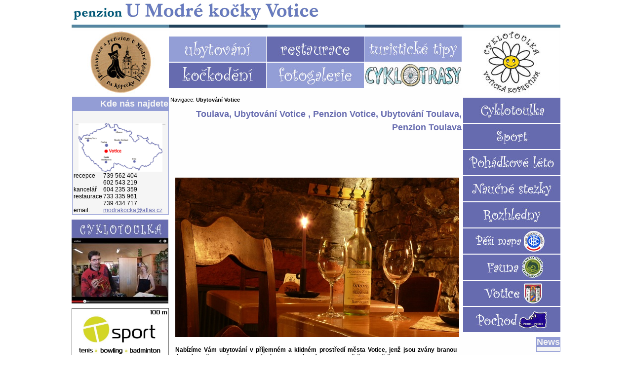

--- FILE ---
content_type: text/html; charset=utf-8
request_url: http://votice-ubytovani.cz/
body_size: 14041
content:
<!DOCTYPE html PUBLIC "-//W3C//DTD XHTML 1.0 Transitional//EN" "http://www.w3.org/TR/xhtml1/DTD/xhtml1-transitional.dtd">
<html xmlns="http://www.w3.org/1999/xhtml" xml:lang="en" lang="en">


  <head>
<link rel="stylesheet" type="text/css" href="http://www.votice-ubytovani.cz/modules/Album/css/stylesheet.css" />
    <title>Ubytování Votice - Toulava, Ubytování Votice , Penzion Votice, Ubytování Toulava, Penzion Toulava</title>

 
<base href="http://www.votice-ubytovani.cz/" />
<meta http-equiv="Content-Type" content="text/html; charset=utf-8" />
 
<meta name="robots" content="Index,Follow" />
<meta name="author" content="vytvořili v www.svetit.cz"  />
<meta name="description" content="Ubytování Votice" />
<meta name="keywords" content="ubytování, Votice, Modrá kočka" />

 <link rel="stylesheet" type="text/css" media="screen" href="http://www.votice-ubytovani.cz/stylesheet.php?cssid=51&amp;mediatype=screen" />
<link rel="stylesheet" type="text/css" media="screen" href="http://www.votice-ubytovani.cz/stylesheet.php?cssid=32&amp;mediatype=screen" />
<link rel="stylesheet" type="text/css" media="screen" href="http://www.votice-ubytovani.cz/stylesheet.php?cssid=42&amp;mediatype=screen" />
<link rel="stylesheet" type="text/css" media="screen" href="http://www.votice-ubytovani.cz/stylesheet.php?cssid=35&amp;mediatype=screen" />
<link rel="stylesheet" type="text/css" media="handheld" href="http://www.votice-ubytovani.cz/stylesheet.php?cssid=41&amp;mediatype=handheld" />
<link rel="stylesheet" type="text/css" media="print" href="http://www.votice-ubytovani.cz/stylesheet.php?cssid=30&amp;mediatype=print" />
<link rel="stylesheet" type="text/css" media="screen" href="http://www.votice-ubytovani.cz/stylesheet.php?cssid=31&amp;mediatype=screen" />
<link rel="stylesheet" type="text/css" media="screen" href="http://www.votice-ubytovani.cz/stylesheet.php?cssid=46&amp;mediatype=screen" />
<link rel="stylesheet" type="text/css" media="screen" href="http://www.votice-ubytovani.cz/stylesheet.php?cssid=50&amp;mediatype=screen" />


 <link rel="start" title="Home Page, shortcut key=1" href="http://www.votice-ubytovani.cz/" />
 
 <link rel="next" title="Fotogalerie Penzion Votice, Toulava" href="http://www.votice-ubytovani.cz/home/fotogalerie-penzion" />

<script type="text/javascript" src="./lib/tabs/tabber.js"></script>
 
<script type="text/JavaScript">
<!--
//pass min and max - measured against window width
function P7_MinMaxW(a,b){
var nw="auto",w=document.documentElement.clientWidth;
if(w>=b){nw=b+"px";}if(w<=a){nw=a+"px";}return nw;
}
//-->
</script>

    <!--[if lte IE 6]>
    <style type="text/css">
    #pagewrapper {width:expression(P7_MinMaxW(720,1200));}
    #container {height: 1%;}
    </style>
    <![endif]-->
    

  </head>  <body>
    <div id="pagewrapper">

      <ul class="accessibility">
        <li><a href="/#menu_vert" title="Skip to navigation" accesskey="n">Skip to navigation</a></li>
        <li><a href="/#main" title="Skip to content" accesskey="s">Skip to content</a></li>
      </ul>

      <hr class="accessibility" />

      <div id="header">
        <h1><a href="http://www.votice-ubytovani.cz/" title="penzion U modré kočky Votice" >Ubytování Votice</a></h1>
        <div class="top_menu">
        <img src="uploads/ngrey/top_menu/kocka.jpg" alt="kočka votice"/>
           <ul>
               <li class="tm-ubytovani"><a title="ubytování" href="ubytovani"><span>ubytování</span></a></li>
               <li class="tm-restaurace"><a title="restaurace" href="restaurace"><span>restaurace</span></a></li>
               <li class="tm-tipy"><a title="turistické tipy" href="turisticke-tipy"><span>turistické tipy</span></a></li>
               <li class="tm-kockodeni"><a title="kočkodení" href="kockodeni"><span>kočkodení</span></a></li>
               <li class="tm-fotogalerie"><a title="fotogalerie" href="fotogalerie"><span>fotogalerie</span></a></li>
               <li class="tm-cyklotrasy"><a title="cyklotrasy" href="cyklotrasy"><span>cyklotrasy</span></a></li>
</ul>
        <img src="uploads/ngrey/top_menu/kopretina.jpg" alt="kopretina votice"/>
        </div>
              <hr class="accessibility" />
      </div>

      <div id="content">

        <div id="leftbar">
        
<div class="box">
        <h2>Kde nás najdete</h2>
        <div><p><img src="uploads/ngrey/left_menu/mapa-cr.jpg" alt="mapa votice" width="170" /></p>
<table>
<tbody>
<tr>
<td>recepce</td>
<td>739 562 404</td>
</tr>
<tr>
<td></td>
<td>602 543 219</td>
</tr>
<tr>
<td>kancelář</td>
<td>604 235 359</td>
</tr>
<tr>
<td>restaurace</td>
<td>733 335 961</td>
</tr>
<tr>
<td></td>
<td>739 434 717</td>
</tr>
<tr>
<td>email:</td>
<td><a title="modrakocka@atlas.cz" href="mailto:modrakocka@atlas.cz">modrakocka@atlas.cz</a></td>
</tr>
</tbody>
</table></div>
        </div>
        <a href="video" title="video"><img src="uploads/ngrey/left_menu/video_button.jpg" alt="video"/></a>
       <a href="http://www.tsportvotice.cz" target="_blank"><img src="uploads/ngrey/sport.jpg" alt="kočka votice - sport" width="197"/></a>
<img src="uploads/ngrey/left_menu/cyklo.jpg" alt="cyklo"/>
        <img src="uploads/ngrey/left_menu/kocka.jpg" alt="kočka Votice"/></a>
<p>&nbsp</p>
<iframe src="//www.facebook.com/plugins/like.php?href=https%3A%2F%2Fwww.facebook.com%2Fpages%2FPenzion-U-Modr%25C3%25A9-ko%25C4%258Dky-Ubytov%25C3%25A1n%25C3%25AD-Votice%2F162183570610394%3Fref%3Dhl&amp;send=false&amp;layout=standard&amp;width=197&amp;show_faces=true&amp;font&amp;colorscheme=light&amp;action=like&amp;height=80" scrolling="no" frameborder="0" style="border:none; overflow:hidden; width:197px; height:80px;" allowTransparency="true"></iframe>

<img src="uploads/ngrey/left_menu/patrime_k_tou_stit.jpg" alt="Toulavky" style="width:197px;"/>
<img src="uploads/ngrey/left_menu/ramecek_toulavky.jpg" alt="Toulavky" style="width:197px;"/>
<p>&nbsp</p>
<a href="http://toulava.cz/produkty#6220/stahnete-si-toulavku-zdarma" target="_blank"><center><h3>STÁHNĚTE SI APLIKACI TOULAVKA ZDARMA<h3></center></a>


      </div>



        <div id="rightbar">
        <div id="right_menu">
           <ul>

               <li id="rm-cyklotoulka"><a title="Cyklotoulka 2011" href="cyklotoulka"><span>Cyklotoulka</span></a></li>
               <li id="rm-sport"><a title="Sport" href="sport"><span>Sport</span></a></li>
               <li id="rm-pohadkove-leto"><a title="Pohádkové léto" href="pohadkove-leto"><span>Pohádkové léto</span></a></li>
               <li id="rm-naucne-stezky"><a title="Naučné stezky" href="naucne-stezky"><span>Naučné stezky</span></a></li>
               <li id="rm-rozhledny"><a title="Rozhledny" href="rozhledny"><span>Rozhledny</span></a></li>
               <li id="rm-pesi-mapa"><a title="Pěší mapa" href="pesi-mapa"><span>Pěší mapa</span></a></li>
               <li id="rm-fauna"><a title="Fauna" href="fauna"><span>Fauna</span></a></li>
               <li id="rm-votice"><a title="Votice" href="votice"><span>Votice</span></a></li>
               <li id="rm-pochod"><a title="Pochod" href="pochod"><span>Pochod</span></a></li>
</ul>
        </div>
        
              <div id="news">
              <h2>News</h2>
              <!-- Displaying News Module -->
<!-- News Categories: '' -->
<!-- Start News Display Template -->
<!-- End News Display Template -->
            </div>
        <img src="uploads/ngrey/right_menu/dzbany.jpg" alt="mikroregion džbány"/>
        <img src="uploads/ngrey/right_menu/brana.jpg" alt="brána"/>
        </div>


        <div class="back">   


     <div class="breadcrumbs">
        Navigace: <span class="lastitem">Ubytování Votice</span>
          <hr class="accessibility" />
     </div>
          <div id="main">
                        <h2>Toulava, Ubytování Votice , Penzion Votice, Ubytování Toulava, Penzion Toulava</h2>
            <p> </p>
<p> </p>
<p><img style="display: block; margin-left: auto; margin-right: auto;" src="uploads/images/votice1.jpg" alt="" width="575" height="323" /></p>
<p><strong style="font-size: 1em; line-height: 1.4em;">Nabízíme Vám ubytování v příjemném a klidném prostředí města Votice, jenž jsou zvány branou České Sibiře, v blízkosti památné hory Blaník, zámku Konopiště, Jemniště a Vrchotovy Janovice, CHKO Blaník, Džbány, Čertovo břemeno. V okruhu 35 km na Vás čeká celkem 10 vyhlídkových věží a rozhleden. Náš kraj je jako stvořený k výletům na kolech i po svých k mnoha turistickým zajímavostem a pamětihodnostem a je hustě protkán turistickým značením a naučnými stezkami,viz naše nabídka turistických tipů, map a námětů na výlety.</strong></p>
<p><span style="color: #333399; text-decoration: underline;"><strong><span style="font-size: medium;">Vybavení objektu </span></strong></span><span style="color: #333399;"><strong>- Toulava,Ubytování Votice , Penzion Votice</strong></span><br />- celková kapacita objektu je 49 lůžek<br />- nadstandard za rozumnou cenu <br />- pokoje v nově zrekonstruovaném podkroví a prvním patře<br />- 2x apartmán s koupelnou a kuchyňkou v zahradě restaurace<br />- sociální zařízení na pokojích (sprcha, umyvadlo, fén)<br />- Wifi bezdrátový internet ZDARMA<br />- vybavené kuchyňky (lednice, varná deska, rychlovar, micro+KÁVA A ČAJ<br />- žehlící prkno, fény, sušák na prádlo, žehlička<br />- dětská hřiště s pískovištěm 2x<br />- stolní tenis, šipky v zahradě<br />- osvětlené parkování<br />- posezení v zahradě, gril<br />- úschovna kol a motocyklů<br />- polohovací postele 200x90 cm - kvalitní<br />- půjčovna a drobné opravy kol<br />- info o turist. trasách a cyklotrasách<br />- sestavíme Váš výlet na míru<br />- postýlky pro Vaše nejmenší<br />- ZAHRADNÍ RESTAURACE<br />- POHÁDKOVÉ LÉTO V ZAHRADĚ</p>
<p><span style="color: #333399;"><strong><span style="text-decoration: underline;"><span style="font-size: medium;">Umístění a dostupnost objektu</span></span> - Ubytování Votice , Penzion Votice, Ubytování Toulava</strong></span><br />Votice jsou jednou z bran nově vznikající turistické oblasti TOULAVA</p>
<p>- Penzion U Modré kočky Votice se nachází ve Středočeském kraji mezi Benešovem a Táborem na trase Praha-České Budějovice, ve městě Votice</p>
<p><span style="color: #ff0000;"><strong>U Modré kočky </strong>-</span> Táborská 71 - Penzion s restaurací, sklepením, zahradní restaurací, prolézačky, trampolína,pódium, gril, parkování, snídaně v salonku nebo v zahradě</p>
<p>- Dostupnost - vlak, autobus</p>
<p><span style="font-size: medium; text-decoration: underline;"><span style="color: #333399;"><strong>Služby</strong></span></span><br />- wifi zdarma<br />- drobné opravy kol<br />- sestavení Vašeho výletu na míru<br />- infocentrum,mapy, letáky<br />- firemní školení<br />- půjčovna kol<br />- stolní tennis<br />- šipky<br />- zajištění sportovišť<br />- turistické známky</p>
<p> </p>
<p><span style="color: #333399; font-size: medium; text-decoration: underline;"><strong>Stravování</strong></span><br />Restaurace U Modré kočky Votice je Vám k dispozici viz detail <a href="restaurace/">restaurace</a></p>
<p><span style="color: #333399; font-size: medium; text-decoration: underline;"><strong>Aktivity </strong></span><br />- cykloturistika - nové mapové podklady s turist.cíli<br />- pěší turistika - mapy,rady<br />- jízda na koni<br />- sjezdové lyžování Monínec<br />- běžky<br />- nohejbal<br />- volejbal<br />- fotbalové hřiště (divize)<br />- umělá tráva - fotbal<br />- hřiště na malou kopanou<br />- sokolovna<br />- tenisové kurty - 3x antuka<br />- golf Konopiště a Čertovo břemeno</p>
<p><img src="uploads/images/A5  2018 stojánky restaurace web.jpg" alt="" width="575" height="816" /></p>
<p><img src="uploads/images/A 5 2018 stojánky strana2 KOČKODĚNÍ web.jpg" alt="" width="575" height="789" /></p>
<p> </p>
            <br />

            <div class="right49">
              <p><a href="/#main">^ Nahoru</a></p>
            </div>



            <hr class="accessibility" />
          </div>
         
        </div>
        <div class="clear"></div>

      </div>

      <div class="footback">
        <div id="footer">
          <div id="footrt">
          <p>© Copyright 2026 - penzion u Modré kočky
<a href="http://www.penziony.cz" target="_blank"><img style="float: right;" title="Penziony" src="uploads/ngrey/penziony.gif" alt="Penziony" width="80" height="15" /></a><br /> powered by <a href="http://www.icestudio.cz">IceStudio</a></p>
          </div>
          <div class="clear"></div>
        </div>
        <div class="footer_menu"><ul>
<li class="tm-ubytovani"><a title="ubytování" href="ubytovani"><span>ubytování</span></a></li>
<li class="tm-restaurace"><a title="restaurace" href="restaurace"><span>restaurace</span></a></li>
<li class="tm-tipy"><a title="turistické tipy" href="turisticke-tipy"><span>turistické tipy</span></a></li>
<li class="tm-kockodeni"><a title="kočkodení" href="kockodeni"><span>kočkodení</span></a></li>
<li class="tm-fotogalerie"><a title="fotogalerie" href="fotogalerie"><span>fotogalerie</span></a></li>
<li class="tm-cyklotrasy"><a title="cyklotrasy" href="cyklotrasy"><span>cyklotrasy</span></a></li>
</ul></div>
</div>

    </div>

<script type="text/javascript">

  var _gaq = _gaq || [];
  _gaq.push(['_setAccount', 'UA-3977463-21']);
  _gaq.push(['_trackPageview']);

  (function() {
    var ga = document.createElement('script'); ga.type = 'text/javascript'; ga.async = true;
    ga.src = ('https:' == document.location.protocol ? 'https://ssl' : 'http://www') + '.google-analytics.com/ga.js';
    var s = document.getElementsByTagName('script')[0]; s.parentNode.insertBefore(ga, s);
  })();

</script>


  </body>
</html><!-- 0,082527 / 21 / 6137976 / 6536008 -->


--- FILE ---
content_type: text/css
request_url: http://www.votice-ubytovani.cz/modules/Album/css/stylesheet.css
body_size: 12420
content:
/* Album Module CSS for default, ImageGallery, and Thickbox templates */
/* Used for categories to make things clear correctly */
.album_content {
	width:100%; 
	float:left;
}
.clear {
	clear:both
}
/* Album List UL */
.albumlist
{
	margin-left:0;
	padding-left:0;
	float:left;
}

/* Picture List UL */
.picturelist
{
	margin-left:0;
	padding-left:0;
}

/* Album and Picture Lists */
.thumb
{
	padding:0;
	width:120px;
	margin:0 0.5em 0.5em 0;
    
/* Thumbnail spacing */
	text-decoration:none;
	line-height:normal;
	list-style-type:none;
	text-align:center;
	float:left;

}

.thumb a
{
	display:block;
	height:72px; 
/* Set link formatting*/
	width:100px; 
/* Thumb width*/ 
	
/* Thumb height*/
	padding:10px;
/* Thumb padding to form thumb frame */
/* You can set the above to 0px = no frame - but no hover indication!*/
	margin:0;
	background-color:white;
/*Background of thumb */
	border-top:1px solid #eee;
/* Borders of thumb frame */
	border-right:2px solid #ccc;
	border-bottom:2px solid #ccc;
	border-left:1px solid #eee;
	text-decoration:none;
}
.albumcomment { text-align: left; }
.thumb a:visited img
{
	background-color:#eee;
/*Background of thumb on hover - sort of a light grey */
}

.thumb a:hover img
{
	background-color:#dae6e4;
/*Background of thumb on hover - sort of light blue/green */
}

/* Styling of text and navigation for Album */
.albumname
{
	font-size:smaller;
	text-align:center;
	font-weight:bold;
	font-style:normal;
}
.albumname a
{
	display: inline;
        border: none;
        margin:none;
        padding:none;
        background-color:transparent;
}
.albumpicturecount
{
	font-size:smaller;
	text-align:center;
	font-weight:normal;
	font-style:italic;
}

.albumcomment
{
	text-align:center;
	font-weight:normal;
	font-style:normal;
}

.albumnav
{
	text-align:center;
	font-weight:normal;
	font-style:normal;
	font-size:smaller;
}

.instructiontext
{
	font-weight:normal;
	font-style:normal;
	font-size:smaller;
	font-style:italic;
}

/* Big Picture */
.bigpicture
{
	padding:0.5em 0 0;
	clear:left;
	border-top:1px solid #ccc;
	text-align:center;
}

.bigpicturecaption
{
/* Big picture caption */
	text-align:center;
	margin:0 0 5px;
	padding:0;
}

.bigpicture img
{
/* Big picture settings */
	padding:18px;
/* Image padding to form photo frame. */
	width:80%;
/* Width of big picture - set to auto for actual width*/
	margin:0;
	background-color:white;
/* Background of picture */
	border-top:1px solid #eee;
/* Borders of picture frame */
	border-right:2px solid #ccc;
	border-bottom:2px solid #ccc;
	border-left:1px solid #eee;
	text-decoration:none;
}

.bigpicturenav
{
	margin:0;
	padding:0;
	color:#000;
	font-size:smaller;
	line-height:normal;
}

/*Thickbox CSS */
/* ----------------------------------------------------------------------------------------------------------------*/
/* ---------->>> global settings needed for thickbox <<<-----------------------------------------------------------*/
/* ----------------------------------------------------------------------------------------------------------------*/
/* Already done in main CMSMS stylesheet. Commenting out. */
/* *{padding: 0; margin: 0;} */

/* ----------------------------------------------------------------------------------------------------------------*/
/* ---------->>> thickbox specific link and font settings <<<------------------------------------------------------*/
/* ----------------------------------------------------------------------------------------------------------------*/
#TB_window {
	font: 12px Arial, Helvetica, sans-serif;
	color: #333333;
}

#TB_secondLine {
	font: 10px Arial, Helvetica, sans-serif;
	color:#666666;
}

#TB_window a:link {color: #666666;}
#TB_window a:visited {color: #666666;}
#TB_window a:hover {color: #000;}
#TB_window a:active {color: #666666;}
#TB_window a:focus{color: #666666;}

/* ----------------------------------------------------------------------------------------------------------------*/
/* ---------->>> thickbox settings <<<-----------------------------------------------------------------------------*/
/* ----------------------------------------------------------------------------------------------------------------*/
#TB_overlay {
	position: fixed;
	z-index:100;
	top: 0px;
	left: 0px;
	background-color:#000;
	filter:alpha(opacity=75);
	-moz-opacity: 0.75;
	opacity: 0.75;
	height:100%;
	width:100%;
}

* html #TB_overlay { /* ie6 hack */
     position: absolute;
     height: expression(document.body.scrollHeight > document.body.offsetHeight ? document.body.scrollHeight : document.body.offsetHeight + 'px');
}

#TB_window {
	position: fixed;
	background: #ffffff;
	z-index: 102;
	color:#000000;
	display:none;
	border: 4px solid #525252;
	text-align:left;
	top:50%;
	left:50%;
}

* html #TB_window { /* ie6 hack */
position: absolute;
margin-top: expression(0 - parseInt(this.offsetHeight / 2) + (TBWindowMargin = document.documentElement && document.documentElement.scrollTop || document.body.scrollTop) + 'px');
}

#TB_window img#TB_Image {
	display:block;
	margin: 15px 0 0 15px;
	border-right: 1px solid #ccc;
	border-bottom: 1px solid #ccc;
	border-top: 1px solid #666;
	border-left: 1px solid #666;
}

#TB_caption{
	height:25px;
	padding:7px 30px 10px 25px;
	float:left;
}

#TB_closeWindow{
	height:25px;
	padding:11px 25px 10px 0;
	float:right;
}

#TB_closeAjaxWindow{
	padding:7px 10px 5px 0;
	margin-bottom:1px;
	text-align:right;
	float:right;
}

#TB_ajaxWindowTitle{
	float:left;
	padding:7px 0 5px 10px;
	margin-bottom:1px;
}

#TB_title{
	background-color:#e8e8e8;
	height:27px;
}

#TB_ajaxContent{
	clear:both;
	padding:2px 15px 15px 15px;
	overflow:auto;
	text-align:left;
	line-height:1.4em;
}

#TB_ajaxContent.TB_modal{
	padding:15px;
}

#TB_ajaxContent p{
	padding:5px 0px 5px 0px;
}

#TB_load{
	position: fixed;
	display:none;
	height:13px;
	width:208px;
	z-index:103;
	top: 50%;
	left: 50%;
	margin: -6px 0 0 -104px; /* -height/2 0 0 -width/2 */
}

* html #TB_load { /* ie6 hack */
position: absolute;
margin-top: expression(0 - parseInt(this.offsetHeight / 2) + (TBWindowMargin = document.documentElement && document.documentElement.scrollTop || document.body.scrollTop) + 'px');
}

#TB_HideSelect{
	z-index:99;
	position:fixed;
	top: 0;
	left: 0;
	background-color:#fff;
	border:none;
	filter:alpha(opacity=0);
	-moz-opacity: 0;
	opacity: 0;
	height:100%;
	width:100%;
}

* html #TB_HideSelect { /* ie6 hack */
     position: absolute;
     height: expression(document.body.scrollHeight > document.body.offsetHeight ? document.body.scrollHeight : document.body.offsetHeight + 'px');
}

#TB_iframeContent{
	clear:both;
	border:none;
	margin-bottom:-1px;
	margin-top:1px;
	_margin-bottom:1px;
}

/* CSS for Lightbox follows */
#lightbox{
	position: absolute;
	top: 40px;
	left: 0;
	width: 100%;
	z-index: 100;
	text-align: center;
	line-height: 0;
	}

#lightbox a img{ border: none; }

#outerImageContainer{
	position: relative;
	background-color: #fff;
	width: 250px;
	height: 250px;
	margin: 0 auto;
	}

#imageContainer{
	padding: 10px;
	}

#loading{
	position: absolute;
	top: 40%;
	left: 0%;
	height: 25%;
	width: 100%;
	text-align: center;
	line-height: 0;
	}
#hoverNav{
	position: absolute;
	top: 0;
	left: 0;
	height: 100%;
	width: 100%;
	z-index: 10;
	}
#imageContainer>#hoverNav{ left: 0;}
#hoverNav a{ outline: none;}

#prevLink, #nextLink{
	width: 49%;
	height: 100%;
	background: transparent url(../templates/db/lightbox/images/blank.gif) no-repeat; /* Trick IE into showing hover */
	display: block;
	}
#prevLink { left: 0; float: left;}
#nextLink { right: 0; float: right;}
#prevLink:hover, #prevLink:visited:hover { background: url(../templates/db/lightbox/images/prevlabel.gif) left 15% no-repeat; }
#nextLink:hover, #nextLink:visited:hover { background: url(../templates/db/lightbox/images/nextlabel.gif) right 15% no-repeat; }


#imageDataContainer{
	font: 10px Verdana, Helvetica, sans-serif;
	background-color: #fff;
	margin: 0 auto;
	line-height: 1.4em;
	}

#imageData{
	padding:0 10px;
	}
#imageData #imageDetails{ width: 70%; float: left; text-align: left; }	
#imageData #caption{ font-weight: bold;	}
#imageData #numberDisplay{ display: block; clear: left; padding-bottom: 1.0em;	}			
#imageData #bottomNavClose{ width: 66px; float: right;  padding-bottom: 0.7em;	}	
		
#overlay{
	position: absolute;
	top: 0;
	left: 0;
	z-index: 90;
	width: 100%;
	height: 500px;
	background-color: #000;
	filter:alpha(opacity=60);
	-moz-opacity: 0.6;
	opacity: 0.6;
	}
	

.clearfix:after {
	content: "."; 
	display: block; 
	height: 0; 
	clear: both; 
	visibility: hidden;
	}

* html>body .clearfix {
	display: inline-block; 
	width: 100%;
	}

* html .clearfix {
	/* Hides from IE-mac \*/
	height: 1%;
	/* End hide from IE-mac */
	}	
/* Last-Modified: 28/06/06 00:08:22 */
#GB_overlay {
    background-color: #000;
    position: absolute;
    margin: auto;
    top: 0;
    left: 0;
    z-index: 100;
}

#GB_window {
    left: 0;
    top: 0;
    font-size: 1px;
    position: absolute;
    overflow: visible;
    z-index: 150;
}

#GB_window .content {
    width: auto;
    margin: 0;
    padding: 0;
}

#GB_frame {
    border: 0;
    margin: 0;
    padding: 0;
    overflow: auto;
    white-space: nowrap;
}


.GB_Gallery {
    margin: 0 22px 0 22px;
}

.GB_Gallery .content {
    background-color: #fff;
    border: 3px solid #ddd;
}

.GB_header {
    top: 10px;
    left: 0;
    margin: 0;
    z-index: 500;
    position: absolute;
    border-bottom: 2px solid #555;
    border-top: 2px solid #555;
}

.GB_header .inner {
    background-color: #333;
    font-family: Arial, Verdana, sans-serif;
    padding: 2px 20px 2px 20px;
}

.GB_header table {
    margin: 0;
    width: 97%;
    border-collapse: collapse;
}

.GB_header .caption {
    text-align: left;
    color: #eee;
    white-space: nowrap;
    font-size: 20px;
}

.GB_header .close {
    text-align: right;
}

.GB_header .close img {
    z-index: 500;
    cursor: pointer;
}

.GB_header .middle {
    white-space: nowrap;
    text-align: center;
}


#GB_middle {
    color: #eee;
}

#GB_middle img {
    cursor: pointer;
    vertical-align: middle;
}

#GB_middle .disabled {
    cursor: default;
}

#GB_middle .left {
    padding-right: 10px;
}

#GB_middle .right {
    padding-left: 10px;
}


.GB_Window .content {
    background-color: #fff;
    border: 3px solid #ccc;
    border-top: none;
}

.GB_Window .header {
    border-bottom: 1px solid #aaa;
    border-top: 1px solid #999;
    border-left: 3px solid #ccc;
    border-right: 3px solid #ccc;
    margin: 0;

    height: 22px;
    font-size: 12px;
    padding: 3px 0;
    color: #333;
}

.GB_Window .caption {
    font-size: 12px;
    text-align: left;
    font-weight: bold;
    white-space: nowrap;
    padding-right: 20px;
}

.GB_Window .close { text-align: right; }
.GB_Window .close span { 
    font-size: 12px;
    cursor: pointer; 
}
.GB_Window .close img {
    cursor: pointer;
    padding: 0 3px 0 0;
}

.GB_Window .on { border-bottom: 1px solid #333; }
.GB_Window .click { border-bottom: 1px solid red; }

/* Start of CMSMS style sheet '02.1 Gallery CMotion horizontal' */


/* CMOTION GALLERY */



/* Please check gallerystyle.css and motiongallery.js for double-/hard-codings! */



div.largeview {

 text-align: center;

}



#motioncontainer {

margin-top: 5px;

height: 70px; /* according to gallery height */

width: 99.99%;

}



#motioncontainer a img {

border: 0; /* Set image border color */

margin: 0; /* chage this if you want some air inbetween images*/

height: 60px;

width:auto;

}



/* change cursor when clicking on image */

/*#motioncontainer a:active img {

cursor: progress;

}*/



#statusdiv {

background-color: #fff;

color: #FFBF00;/*#8f8f8f;*/

font-size: 65%;

font-weight: bold;

border: 0px solid #afafaf;

padding: .1em;

width: 100px;

position: absolute; /* Stop Editing Gallery Styles */

top: -10px;

left: 0px;

visibility: hidden;

}



#motioncontainer a:hover {

color: red; /* Dummy definition to overcome IE bug */

}



/* Those are already set in the template using

the "style"-tag for both of the divs. It seems to

work only this way - if someone could tell me why,

I'll appreciate!  */

/*

div#motioncontainer {

position:relative;

overflow:hidden;

}

div#motiongallery {

position:absolute;

left:0;

top:0;

white-space: nowrap;

}*/



/* END CMOTION GALLERY */

/* End of '02.1 Gallery CMotion horizontal' */

--- FILE ---
content_type: text/css; charset=utf-8
request_url: http://www.votice-ubytovani.cz/stylesheet.php?cssid=51&mediatype=screen
body_size: 1157
content:
/* Start of CMSMS style sheet 'Tabs' */
.tabberlive .tabbertabhide {
 display:none;
}

.tabber {
}
.tabberlive {
 margin-top:1em;
}

ul.tabbernav
{
 margin:0;
 padding: 3px 0;
 border-bottom: 1px solid #6F6F6F;
 font: bold 12px Verdana, sans-serif;
 line-height: 1.2em !important;
}

ul.tabbernav li
{
 list-style: none;
 margin: 0 !important;
 display: inline;
}

ul.tabbernav li a
{
 padding: 3px 0.5em;
 margin-left: 3px;
 border: 1px solid #6F6F6F;
 border-bottom: none;
 background: #DFDFDF;
 text-decoration: none;
}

ul.tabbernav li a:link {}
ul.tabbernav li a:visited {}

ul.tabbernav li a:hover
{
 color: #000;
 background: #6F6F6F;
 border-color: #6F6F6F;
}

ul.tabbernav li.tabberactive a
{
 background-color: #fff;
 border-bottom: 1px solid #fff;
}

ul.tabbernav li.tabberactive a:hover
{
 color: #000;
 background: white;
 border-bottom: 1px solid white;
}

.tabberlive .tabbertab {
 padding:5px;
 border-top:0;
}

.tabberlive .tabbertab h2 {
 display:none;
}
.tabberlive .tabbertab h3 {
 display:none;
}

.tabberlive#tab1 {
}
.tabberlive#tab2 {
}
.tabberlive#tab2 .tabbertab {
 height:200px;
 overflow:auto;
}
/* End of 'Tabs' */



--- FILE ---
content_type: text/css; charset=utf-8
request_url: http://www.votice-ubytovani.cz/stylesheet.php?cssid=32&mediatype=screen
body_size: 18756
content:
/* Start of CMSMS style sheet 'Kocka CSS' */
/* browsers interpret margin and padding a little differently, we'll remove all default padding and margins and set them later on */
* {
	margin: 0;
	padding: 0;
}
/*Set initial font styles*/
body {
	text-align: left;
	font-family: Verdana, Geneva, Arial, Helvetica, sans-serif;
	font-size: 75.01%;
	line-height: 1em;
       
}
/*set font size for all divs, this overrides some body rules*/
div {
	font-size: 1em;
}
/*if img is inside "a" it would have borders, we don't want that*/
img {
	border: 0;
}
/*default link styles*/
a, a:link a:active {
/* set all links to have underline */
	text-decoration: underline;
/* css validation will give a warning if color is set without background color. this will explicitly tell this element to inherit bg colour from parent element */
	background-color: inherit;
/* this is a bluish color, you change this for all default link colors */
	color: #666baf;
}
a:visited {
/* keeps the underline */
	text-decoration: underline;
	background-color: inherit;
/* a different color is used for visited links */
	color: #18507C;
}
a:hover {
/* remove underline on hover */
	text-decoration: none;
	background-color: inherit;
/* using a different color makes the hover obvious */
	color: #385C72;
}
/*****************basic layout *****************/
body {
	margin: 0;
	padding: 0;
/* default text color for entire site*/
	color: #333;

}
div#pagewrapper {
/* min max width, IE wont understand these, so we will use java script magic in the <head> */
	width: 990px;
/* now that width is set this centers wrapper */
	margin: 0 auto;
	background-color: #fefefe;
	color: black;
}
/* header, we will hide h1 a text and replace it with an image, we assign a height for it so the image wont cut off */
div#header {
	height: 196px;
	margin: 0;
	padding: 0;
	background: url(uploads/ngrey/top.jpg) top left no-repeat;
}
div#header h1 a {
	background: url(uploads/ngrey/logoCMS.png) no-repeat left top;
	display: block;
	height: 44px;
        width: 503px;
	text-indent: -999em;
	text-decoration: none;
}
div#header h1 {
	margin: 0;
        margin-left: 2px;
        width: 503px;
	padding: 0;
	line-height: 0;
	font-size: 0;
        float: left;
	background: url(uploads/ngrey/logoCMS.png) no-repeat left top;
}
div#header h2 {
/* this is where the site name is */
	float: right;
	line-height: 1.2em;
/* this keeps IE6 from not showing the whole text */
	font-size: 1.5em;
/* keeps the size uniform */
	margin: 35px 65px 0px 0px;
/* adjust according your text size */
	color: #f4f4f4;
}
div#header .top_menu{
        margin-top: 18px;
        float: left;
}

div#header .top_menu img{
        float: left;
}
div#header .top_menu ul{
        float: left;
        width: 594px;
        margin-top: 10px;
}
div#header .top_menu ul li{
        float: left;
        display: inline;
        font-size: 1.3em;
        width: 197px;
        height: 51px;
        margin-top: 2px;
}
div#header .top_menu ul li a, #right_menu ul li a, #left_menu ul li a{
    color: #000000;
    display: block;
    padding: 0 0 51px 0;
    text-decoration: none;

}
div#header .top_menu ul li a:hover{
        text-decoration: none;
}

div#header .top_menu ul li span, #right_menu ul li span , #left_menu ul li span {
    display: inline;
    height: 0;
    left: -1000px;
    overflow: hidden;
    position: absolute !important;
    top: -1000px;
    width: 0;
}

div#header .top_menu ul li.tm-ubytovani{
       	background: url(uploads/ngrey/top_menu/ubytovani.jpg) no-repeat left top;
}
div#header .top_menu ul li.tm-restaurace{
       	background: url(uploads/ngrey/top_menu/restaurace.jpg) no-repeat left top;
        margin-left: 1px;
        margin-right: 1px;
}
div#header .top_menu ul li.tm-tipy{
       	background: url(uploads/ngrey/top_menu/tipy.jpg) no-repeat left top;
}
div#header .top_menu ul li.tm-kockodeni{
       	background: url(uploads/ngrey/top_menu/kockodeni.jpg) no-repeat left top;
}
div#header .top_menu ul li.tm-fotogalerie{
       	background: url(uploads/ngrey/top_menu/fotogalerie.jpg) no-repeat left top;
        margin-left: 1px;
        margin-right: 1px;
}
div#header .top_menu ul li.tm-cyklotrasy{
       	background: url(uploads/ngrey/top_menu/cyklotrasy.jpg) no-repeat left top;
}


#right_menu ul li, #left_menu ul li{
        float: left;
        font-size: 1.3em;
        width: 197px;
        height: 51px;
        margin-top: 2px;
        list-style: none;
}


#right_menu ul li#rm-pochod{
       	background: url(uploads/ngrey/right_menu/pochod.jpg) no-repeat left top;
}
#right_menu ul li#rm-cyklotoulka{
       	background: url(uploads/ngrey/right_menu/cyklotoulka.jpg) no-repeat left top;
}
#right_menu ul li#rm-sport{
       	background: url(uploads/ngrey/right_menu/sport.jpg) no-repeat left top;
}
#right_menu ul li#rm-pohadkove-leto{
       	background: url(uploads/ngrey/right_menu/pohadkove_leto.jpg) no-repeat left top;
}
#right_menu ul li#rm-naucne-stezky{
       	background: url(uploads/ngrey/right_menu/naucne_stezky.jpg) no-repeat left top;
}
#right_menu ul li#rm-rozhledny{
       	background: url(uploads/ngrey/right_menu/rozhledny.jpg) no-repeat left top;
}
#right_menu ul li#rm-pesi-mapa{
       	background: url(uploads/ngrey/right_menu/pesi_mapa.jpg) no-repeat left top;
}
#right_menu ul li#rm-fauna{
       	background: url(uploads/ngrey/right_menu/fauna.jpg) no-repeat left top;
}
#right_menu ul li#rm-votice{
       	background: url(uploads/ngrey/right_menu/votice.jpg) no-repeat left top;
}





#left_menu ul li#lm-kontakt{
       	background: url(uploads/ngrey/left_menu/kontakt.jpg) no-repeat left top;
}
#left_menu ul li#lm-rezervace{
       	background: url(uploads/ngrey/left_menu/rezervace.jpg) no-repeat left top;
}
#left_menu ul li#lm-cenik{
       	background: url(uploads/ngrey/left_menu/cenik.jpg) no-repeat left top;
}
#left_menu ul li#lm-darkovy{
       	background: url(uploads/ngrey/left_menu/darkovy_poukaz.jpg) no-repeat left top;
}
#left_menu ul li#lm-fotogalerie{
       	background: url(uploads/ngrey/left_menu/fotogalerie.jpg) no-repeat left top;
}
#left_menu ul li#lm-svatby{
       	background: url(uploads/ngrey/left_menu/svatby.jpg) no-repeat left top;
}
#left_menu ul li#lm-poledni-menu{
       	background: url(uploads/ngrey/left_menu/poledni_menu.jpg) no-repeat left top;
}
#left_menu ul li#lm-jidelni-listek{
       	background: url(uploads/ngrey/left_menu/jidelni_listek.jpg) no-repeat left top;
}



div.footback{
       	background: url(uploads/ngrey/footer.jpg) no-repeat left top;
        padding-top: 50px;
}

div.footback .footer_menu  ul li{
        display: inline;
        font-size: 1em;
        padding-right: 8px; 
}

div.footback .footer_menu ul li a{
        color: #5B5252;
}
div.footback .footer_menu ul li a:hover{
}


div.breadcrumbs {
	padding: 0em 0em 0em 0em;
	font-size: 90%;
	margin: 0px;
}
div.breadcrumbs span.lastitem {
	font-weight: bold;
}
div#search {
/* position for the search box */
	float: right;
/* enough width for the search input box */
	width: 27em;
	text-align: right;
	padding: 0.5em 0 0.2em 0;
	margin: 0 1em;
}
/* a class for Submit button for the search input box */
input.search-button {
	border: none;
	height: 22px;
	width: 53px;
	margin-left: 5px;
	padding: 0px 2px 2px 0px;
/* makes the hover cursor show, you can set your own cursor here */
	cursor: pointer;
/* you can set your own image here */
	background: url(uploads/ngrey/search.gif) no-repeat center center;
}
div#content {
/* some air above and under menu and content */
	margin: 0px auto 0em 0;
	padding: 0px;
}
/* this gets all the outside calls that were used on the div#main before  */
div.back1 {
/* this will give room for sidebar to be on the left side, make sure this number is bigger than sidebar width */
	margin-left: 2%;
/* and some air on the right */
	margin-right: 2%;
/* you can set your own image here */
	background: url(uploads/ngrey/mainrt1.gif) no-repeat right top;
}
/* this is an IE6 hack, you may see these through out the CSS */
* html div.back1 {
/* unlike other browser IE6 needs float:right and a width */
	float: right;
	width: 69%;
/* and we take this out or it will stop at the bottom  */
	margin-left: 0%;
/* and some air on the right */
	margin-right: 10px;
/* you can set your own image here */
	background: url(uploads/ngrey/mainrt1.gif) no-repeat right top;
}

div#main {
	padding: 10px 0px;
}

div#main P{
	padding-left: 10px;
	padding-right: 10px;
        text-align: justify;
        line-height:180%;
}
div.back #main {
	padding: 10px 0px 1px 0px;
}
div.back {
	margin-left: 200px;
 	margin-right: 200px; 
}
div#leftbar {
	float: left;
	width: 197px;
	display: inline;
	margin: 0px 0px 20px;
	padding: 0px;
}

div#leftbar img{
       float: left;
       margin-top: 10px;
}

div#rightbar {
	float: right;
	width: 197px;
	display: inline;
	margin: 0px 0px 20px;
	padding: 0px;
}

div#rightbar img{
       float: right;
       margin-top: 10px;
}

div#sidebara {
}
div#sidebarb {
	padding: 10px 10px 1px 0px;
/* you can set your own image here */
	background: url(uploads/ngrey/mainrtup.gif) no-repeat right bottom;
}

div#footer {
/* this sets 10px on left to balance 10px right on last div */
/* color of text, the link color is set below */
	color: #000;
/* you can set your own image here */
}
div.leftfoot {
	float: left;
	width: 30%;
	margin-left: 20px
}
div#footer p {
/* sets different font size from default */
	font-size: 0.8em;
/* some air for footer */
	padding: 1.5em;
/* centered text */
	text-align: center;
	margin: 0;
}
div#footer p a {
/* footer link would be same color as default we want it same as footer text */
	color: #595959;
}
/* as we hid all hr for accessibility we create new hr with div class="hr" element */
div.hr {
	height: 1px;
	padding: 1em;
	border-bottom: 1px dotted black;
	margin: 1em;
}
/* relational links under content */
div.left49 {
/* combined percentages of left+right equaling 100%  might lead to rounding error on some browser */
	width: 70%;
}
div.right49 {
	float: right;
	width: 29%;
/* set right to keep text on right */
	text-align: right;
}
/********************CONTENT STYLING*********************/
/* HEADINGS */
div#content h1 {
/* font size for h1 */
	font-size: 2em;
	line-height: 1em;
	margin: 0;
}
div#content h2 {
	color: #666baf;
	font-size: 1.5em;
	text-align: right;
	padding-bottom: 1px;
	line-height: 1.5em;
	margin: 0 0 0.5em 0;
}
div#content h3 {
	color: #294B5F;
	font-size: 1.3em;
	line-height: 1.3em;
	margin: 0 0 0.5em 0;
}
div#content h4 {
	color: #294B5F;
	font-size: 1.2em;
	line-height: 1.3em;
	margin: 0 0 0.25em 0;
}
div#content h5 {
	color: #294B5F;
	font-size: 1.1em;
	line-height: 1.3em;
	margin: 0 0 0.25em 0;
}
h6 {
	color: #294B5F;
	font-size: 1em;
	line-height: 1.3em;
	margin: 0 0 0.25em 0;
}
/* END HEADINGS */
/* TEXT */
p {
/* default p font size, this is set different in some other divs */
	font-size: 1em;
/* some air around p elements */
	margin: 0 0 1.5em 0;
	line-height: 1.4em;
	padding: 0;
}
blockquote {
	border-left: 10px solid #ddd;
	margin-left: 10px;
}
strong, b {
/* explicit setting for these */
	font-weight: bold;
}
em, i {
/* explicit setting for these */
	font-style: italic;
}
/* Wrapping text in <code> tags. Makes CSS not validate */
code, pre {
/* css-3 */
	white-space: pre-wrap;
/* Mozilla, since 1999 */
	white-space: -moz-pre-wrap;
/* Opera 4-6 */
	white-space: -pre-wrap;
/* Opera 7 */
	white-space: -o-pre-wrap;
/* Internet Explorer 5.5+ */
	word-wrap: break-word;
	font-family: "Courier New", Courier, monospace;
	font-size: 1em;
}
pre {
/* black border for pre blocks */
	border: 1px solid #000;
/* set different from surroundings to stand out */
	background-color: #ddd;
	margin: 0 1em 1em 1em;
	padding: 0.5em;
	line-height: 1.5em;
	font-size: 90%;
}
/* Separating the divs on the template explanation page */
div.templatecode {
	margin: 0 0 2.5em;
}
/* END TEXT */
/* LISTS */
/* lists in content need some margins to look nice */
div#main ul,
div#main ol,
div#main dl {
	font-size: 1.0em;
	line-height: 1.4em;
	margin: 0 0 1.5em 0;
}
div#main ul li,
div#main ol li {
	margin: 0 0 0.25em 1.5em;
}
/* definition lists topics on bold */
div#main dl {
	margin-bottom: 2em;
	padding-bottom: 1em;
	border-bottom: 1px solid #c0c0c0;
}
div#main dl dt {
	font-weight: bold;
	margin: 0 0 0 1em;
}
div#main dl dd {
	margin: 0 0 1em 1em;
}

.clr {
        clear: both;
}



.testovaciJizda {
        padding-top: 0 !important;
        float: left;
}

.testovaciJizdaForm table th{
    background-color: #E0EAEB;
    border-bottom: 2px solid white;
    font-size: 12px;
    font-weight: normal;
    padding: 5px 0 5px 10px;
    text-align: left;
}

.testovaciJizdaForm table td{
    background-color: #F5F9F9;
    border-bottom: 2px solid white;
    line-height: 1.4em;
    padding: 5px 0 5px 10px;
}

.testovaciJizdaForm input[type="checkbox"]{
    margin-right: 7px;
    background-color: transparent;
    border: medium none;
    color: black;
    font-size: 10px;
    width: auto;
}

.testovaciJizdaForm textarea{
    width: 648px;
}
.souhlas{
    height: 50px;
    overflow-x: hidden;
    overflow-y: scroll;
}

#language {
    position: absolute;
    top: 11px;
    margin-left: 844px;
}

#language li{
    display: inline;
    list-style: none;
}

/********************** Messages  */
.success { color:#3d6611; }
.error { color:#df280a; }
.notice {color:#e26703; }
.success, .error { font-weight:bold; }
.messages { width:100%; overflow:hidden; }
.error-msg, .success-msg, .notice-msg, .note-msg {
    min-height:23px !important;
    margin-bottom:1em !important;
    border-style:solid !important;
    border-width:1px !important;
    background-repeat:no-repeat !important;
    background-position:10px 10px !important;
    padding:8px 8px 8px 32px !important;
    font-size:.95em !important;
    font-weight:bold !important;	
	 margin-left: 1%;
	 margin-right: 1%;
    }
.error-msg li, .success-msg li, .notice-msg li {margin-bottom:.2em;
	list-style: none;
	margin-left: 10px;	
	margin-top: 3px;	
}
.error-msg {
    border-color:#f16048;
    color:#df280a;
    background-color:#faebe7;
    background-image:url(uploads/ngrey/error_msg_icon.gif);
    }
.success-msg {
    border-color:#446423;
    color:#3d6611;
    background-color:#eff5ea;
    background-image:url(uploads/ngrey/success_msg_icon.gif);
    }
.notice-msg, .note-msg {
    border-color:#fcd344;
    color:#3d6611;
    background-color:#fafaec;
    background-image:url(uploads/ngrey/note_msg_icon.gif);
    }

/* END LISTS */



.slideshow {
	display: block; position: relative; z-index: 0;
}
.slideshow-images {
	display: block; overflow: hidden; position: relative;
}		
.slideshow-images img {
	display: block; position: absolute; z-index: 1;
}		
.slideshow-thumbnails {
	overflow: hidden;
}
.slideshow-thumbnails ul {
	left: 0; position: absolute; top: 0; width: 100000px;
}


.slideshow-images {
	height: 400px; width: 500px;
}		
.slideshow-images-visible { 
	opacity: 1;
}	
.slideshow-images-prev { 
	opacity: 0;
}
.slideshow-images-next { 
	opacity: 0;
}
.slideshow-images img {
	float: left; left: 0; top: 0;
}	

.slideshow {
	height: auto; margin: 0 auto; width: 500px;
}
.slideshow a img {
	border: 0;
}


.slideshow-captions {
	background: #000; bottom: 0; color: #FFF; font: normal 12px/22px Arial, sans-serif; left: 0; overflow: hidden; position: absolute; text-indent: 10px; width: 100%; z-index: 10000;
}
.slideshow-captions-hidden {
	height: 0; opacity: 0;
}
.slideshow-captions-visible {
	height: 22px; opacity: .7;
}


.slideshow-controller {
	background: url(lib/slideshow/css/controller.png) no-repeat; height: 48px; left: 50%; margin: -24px 0 0 -122px; overflow: hidden; position: absolute; top: 50%; width: 244px; z-index: 10000;
}
.slideshow-controller * {
	margin: 0; outline: none; padding: 0;
}
.slideshow-controller-hidden { 
	opacity: 0;
}
.slideshow-controller-visible {
	opacity: 1;
}
.slideshow-controller a {
	background: url(lib/slideshow/css/controller-controls.png) no-repeat -47px 0; cursor: pointer; display: block; height: 18px; left: 112px; overflow: hidden; position: absolute; top: 15px; width: 20px;
}
.slideshow-controller a.active {
	background-position: -47px -18px;
}
.slideshow-controller li {
	list-style: none;
}			 
.slideshow-controller li.first a {
	background-position: 0 0; left: 36px; width: 19px;
}
.slideshow-controller li.first a.active {
	background-position: 0 -18px;
}
.slideshow-controller li.prev a {
	background-position: -19px 0; left: 68px; width: 28px;
}
.slideshow-controller li.prev a.active {
	background-position: -19px -18px;
}
.slideshow-controller li.play a {
	background-position: -67px 0;
}
.slideshow-controller li.play a.active {
	background-position: -67px -18px;
}
.slideshow-controller li.next a {
	background-position: -87px 0; left: 148px; width: 28px;
}
.slideshow-controller li.next a.active {
	background-position: -87px -18px;
}
.slideshow-controller li.last a {
	background-position: -115px 0; left: 189px; width: 19px;
}
.slideshow-controller li.last a.active {
	background-position: -115px -18px;
}


.slideshow-loader {
	background: url(lib/slideshow/css/loader.png); height: 30px; right: 2px; position: absolute; top: 2px; width: 30px; z-index: 10001;
}
.slideshow-loader-hidden {
	opacity: 0;
}
.slideshow-loader-visible {
	opacity: 1;
}
.slideshow-thumbnails {
	bottom: -93px; height: 93px; left: 0; position: absolute; width: 100%;
}
.slideshow-thumbnails * {
	margin: 0; padding: 0;
}
.slideshow-thumbnails li {
	float: left; list-style: none; margin: 0;
}
.slideshow-thumbnails a {
	display: block; float: left; outline: none; margin: 5px 5px 0 0; padding: 5px;
}
.slideshow-thumbnails a:hover {
	background-color: #666BAF !important; opacity: 1 !important;
}
.slideshow-thumbnails img {
	display: block;
        height: 72px;
}
.slideshow-thumbnails-hidden {
	background-color: #FFF; opacity: 0;
}
.slideshow-thumbnails-inactive {
	background-color: #FFF; opacity: .5;
}
.slideshow-thumbnails-active {
	background-color: #939ED6; opacity: 1;
}


.kontakt{
   margin-left: 10px;
}

.kontakt table{
   border: 1px solid silver;
   background-color:#EFEFEF;
   padding: 4px;
}

.kontakt strong {
   color: red;
}

.kontakt table td {
   padding: 5px;
}

.kontakt .poznamka {
   margin-top: 10px;
   margin-bottom: 10px;
}

.kontakt .poznamka textarea {
   width: 472px;
}
.kontakt #odeslat{
   background-color: #000;
   background-image:url(uploads/ngrey/button_bg.jpg);
   border: 1px solid gray;
   padding: 6px;
   width: 100px;
   font-weight: bold;
   cursor: pointer;
   margin-bottom: 20px;
   color: #FFF;
 -moz-box-shadow: 5px 5px 5px #ccc;
  -webkit-box-shadow: 5px 5px 5px #ccc;
  box-shadow: 5px 5px 5px #ccc;

}
/* End of 'Kocka CSS' */



--- FILE ---
content_type: text/css; charset=utf-8
request_url: http://www.votice-ubytovani.cz/stylesheet.php?cssid=42&mediatype=screen
body_size: 5772
content:
/* Start of CMSMS style sheet 'Navigation: Simple - Vertical' */
/******************** MENU *********************/
#menu_vert {
	margin: 0;
	padding: 0;
        border-bottom: 2px solid #5B5252;
        float: left;
        width: 256px;
}
#menu_vert ul {
/* remove any bullets */
	list-style: none;
/* margin/padding set in li */
	margin: 0px;
	padding: 0px;
}
#menu_vert ul ul {
	margin: 0;
/* padding right sets second level li in on right from first li */
	padding: 0px 5px 0px 0px;
/* replaces bottom of li.menuactive menuparent, looks like li below it, set in 5px more, is sitting on top of it */
	background: transparent url(uploads/ngrey/liup.gif) no-repeat right -4px;
}
#menu_vert li {
	list-style: none;
	margin: 1px 0px 0px;
	padding: 0px 0px 4px 0px;
        background-color:#E6E6E6;
        border-left: 5px solid #56CEFF;
}
#menu_vert li.currentpage {
	padding: 0px 0px 3px 0px;
        border-left: 5px solid #5B5252;
}
#menu_vert li.menuactive {
	margin: 0;
	padding: 0px;
/* replaced by image in ul ul */
	background: none;
}
#menu_vert li:hover {
        background-color:#5B5252;
        color: #fff;
        border-left: 5px solid #56CEFF;
}
#menu_vert li:hover a, 
#menu_vert li:hover span{
        color: #fff;
}
#menu_vert li.menuactive ul {
	margin: 0;
        background-color: #fff;
}
#menu_vert li.activeparent {
	margin: 0;
	padding: 0px;
}
/* fix stupid IE6 bug with display:block; */
* html #menu_vert li {
	height: 1%;
}
* html #menu_vert li a {
	height: 1%;
}
* html #menu_vert li hr {
	height: 1%;
}
/** end fix **/
/* first level links */
div#menu_vert a {
/* IE6 has problems with this, fixed above */
	display: block;
/* some air for it */
	padding: 0.8em 0.3em 0.5em 1.5em;
	color: #000;
	min-height: 1em;
	text-decoration: none;
/* you can set your own image here this is tall enough to cover text heavy links 
	background: transparent url(uploads/ngrey/libk.gif) no-repeat right top;*/
}
/* next level links, more padding and smaller font */
div#menu_vert ul ul a {
	font-size: 90%;
	padding: 0.8em 0.3em 0.5em 2.8em;
}
/* third level links, more padding */
div#menu_vert ul ul ul a {
	padding: 0.5em 0.3em 0.3em 3em;
}
/* hover state for all links */
div#menu_vert a:hover {
	background-color: transparent;
	color: #595959;
	text-decoration: underline;
        backgroud-color: #5B5252;
}
div#menu_vert a.activeparent:hover {
	color: #595959;
}
/* active parent, that is the first level parent of a child page that is the current page */
div#menu_vert li.activeparent {
/* you can set your own image here */
	background: transparent url(uploads/ngrey/liup.gif) no-repeat right -65px;
/* white to contrast with background image */
	color: #fff;
}
div#menu_vert li.activeparent a.activeparent {
/* you can set your own image here */
	background: transparent url(uploads/ngrey/libk.gif) no-repeat right top;
/* to contrast with background image */
	color: #000;
}
div#menu_vert li a.parent {
/* takes left padding out so span image has room on left */
	padding-left: 0em;
}
div#menu_vert ul ul li a.parent {
/* increased padding on left offsets it from one above */
	padding-left: 0.9em;
}
div#menu_vert li a.parent span {
	display: block;
	margin: 0;
/* adds left padding taken out of "a.parent" */
	padding-left: 1.5em;
/* arrow on left for pages with children, points down, you can set your own image here */
	background: transparent url(uploads/ngrey/active.png) no-repeat 2px center;
}
div#menu_vert li a.parent:hover {
/* removes underline hover effect */
	text-decoration: none;
}
div#menu_vert li a.parent:hover span {
	display: block;
	margin: 0;
	padding-left: 1.5em;
/* arrow on left for pages with children, points right for hover, you can set your own image here */
	background: transparent url(uploads/ngrey/parent.png) no-repeat 2px center;
}
div#menu_vert li a.menuactive.menuparent {
/* sets it in a little more than a.parent */
	padding-left: 0.35em;
}
div#menu_vert ul ul li a.menuactive.menuparent {
/* sets it in a little more on next level */
	padding-left: 0.99em;
}
div#menu_vert li a.menuactive.menuparent span {
	display: block;
	margin: 0;
/* to contrast with non active pages */
	font-weight: bold;
	padding-left: 1.5em;
/* arrow on left for active pages with children, points right, you can set your own image here */
	background: transparent url(uploads/ngrey/parent.png) no-repeat 2px center;
}
div#menu_vert li a.menuactive.menuparent:hover {
	text-decoration: none;
	color: #18507C;
}
div#menu_vert ul ul li a.activeparent {
	color: #fff;
}
/* current pages in the default Menu Manager template are unclickable. This is for current page on first level */
div#menu_vert ul strong {
	display: block;
	padding: 0.8em 0.5em 0.5em 1.5em;
	color: #000;
	font-size: 1em;
	margin: 0;
}
/* next level current pages, more padding, smaller font and no background color or bottom border */
div#menu_vert ul ul strong {
	font-size: 90%;
	padding: 0.8em 0.5em 0.5em 2.8em;
	color: #000;
}
/* current page on third level, more padding */
div#menu_vert ul ul ul strong {
	padding: 0.6em 0.5em 0.2em 3em;
}
/* BIG NOTE: I didn't do anything to these, never tested */
/* section header */
div#menu_vert li.sectionheader {
	border-right: none;
	padding: 0.8em 0.5em 0.5em 1.5em;
	background: transparent url(uploads/ngrey/libk.gif) no-repeat right top;
	line-height: 1em;
	margin: 0;
        color: #18507C;
        cursor:text;
}
/* separator */
div#menu_vert .separator {
	height: 1px !important;
	margin-top: -1px;
	margin-bottom: 0;
	-padding: 2px 0 2px 0;
	background-color: #000;
	overflow: hidden !important;
	line-height: 1px !important;
	font-size: 1px;
/* for ie */
}
div#menu_vert li.separator hr {
	display: none;
/* this is for accessibility */
}
/* End of 'Navigation: Simple - Vertical' */



--- FILE ---
content_type: text/css; charset=utf-8
request_url: http://www.votice-ubytovani.cz/stylesheet.php?cssid=35&mediatype=screen
body_size: 1974
content:
/* Start of CMSMS style sheet 'Module: News' */
div#news, div.box {
	border: 1px solid #939dd5;
	background: #f5f5f5;
        float: right;
        margin-top: 10px;
}

div.box{
        margin-top: 0px;
}
div#news h2, div.box h2 {
	line-height: 1em;
/* you can set your own image here */
	background: #939dd5;
	color: #f5f5f5!important;
	border: none
}
.NewsSummary, div.box div p {
/* padding for the news article summary */
	padding: 0.5em 0.5em 1em;
/* margin to the bottom of the news article summary */
	margin: 0 0.5em 1em 0.5em;
	border-bottom: 1px solid #ccc;
}

.NewsSummaryPostdate {
/* smaller than default text size */
	font-size: 90%;
/* bold to set it off from text */
	font-weight: bold;
}
.NewsSummaryLink {
/* bold to set it off from text */
	font-weight: bold;
/* little more room at top */
	padding-top: 0.2em;
}
.NewsSummaryCategory {
/* italic to set it off from text */
	font-style: italic;
	margin: 5px 0;
}
.NewsSummaryAuthor {
/* italic to set it off from text */
	font-style: italic;
	padding-bottom: 0.5em;
}
.NewsSummarySummary, .NewsSummaryContent {
/* larger than default text */
	line-height: 140%;
}
.NewsSummaryMorelink {
	padding-top: 0.5em;
}
#NewsPostDetailDate {
/* smaller text */
	font-size: 90%;
	margin-bottom: 5px;
/* bold to set it off from text */
	font-weight: bold;
}
#NewsPostDetailSummary {
/* larger than default text */
	line-height: 150%;
}
#NewsPostDetailCategory {
/* italic to set it off from text */
	font-style: italic;
	border-top: 1px solid #ccc;
	margin-top: 0.5em;
	padding: 0.2em 0;
}
#NewsPostDetailContent {
	margin-bottom: 15px;
/* larger than default text */
	line-height: 150%;
}
#NewsPostDetailAuthor {
	padding-bottom: 1.5em;
/* italic to set it off from text */
	font-style: italic;
}
/* more divs, left unstyled, just so you know the IDs of them */ 
#NewsPostDetailTitle {
}
#NewsPostDetailHorizRule {
}
#NewsPostDetailPrintLink {
}
#NewsPostDetailReturnLink {
}
/* End of 'Module: News' */



--- FILE ---
content_type: text/css; charset=utf-8
request_url: http://www.votice-ubytovani.cz/stylesheet.php?cssid=46&mediatype=screen
body_size: 3896
content:
/* Start of CMSMS style sheet 'Navigation: FatFootMenu' */
#footer ul {
/* some margin is set in the footer padding */
   margin: 0px;
/* calling a specific side, left in this case */
   margin-left: 5px;
   padding: 0px;
/* remove any default bullets, image used in li call */
   list-style: none;
}
#footer ul li {
/* remove any default bullets, image used for consistency */
   list-style: none;
/* float left to set first level li items across the top */
   float:left;
/* a little margin at top */
   margin: 5px 0px 0px;
/* padding all the way around */
   padding: 5px;
/* you can set your own image here, used for consistency */
   background: url(uploads/ngrey/dot.gif) no-repeat left 10px;
}
#footer ul li a {
/* this will make the "a" link a solid shape */
   display:block;
   margin: 2px 0px 4px;
   padding: 0px 5px 5px 5px;
}
/* set h3 to look like "a" */
#footer li h3 {
   font-weight:normal;
   font-size:100%;
   margin: 2px 0px 2px 0px;
   padding: 0px 5px 5px 5px;
}
/* set h3 to look like "a", less margin at this level */
#footer li li h3 {
   font-weight:normal;
   font-size:100%;
   margin: 0px;
   padding: 0px 5px 5px 5px;
}
#footer ul li li {
/* remove any default bullets, image used for consistency */
   list-style: none;
/* remove float so they line up under top li */
   float:none;
/* less margin/padding */
   margin: 0px;
   padding: 0px 0px 0px 5px;
/* you can set your own image here, used for consistency */
   background: url(uploads/ngrey/dot.gif) no-repeat left 3px;
}
/* fix for IE6 */
* html #footer ul li a {
   margin: 2px 0px 0px;
   padding: 0px 5px 5px 5px;
}
* html #footer ul li li a {
   margin: 0px 0px 0px;
   padding: 0px 5px 0px 5px;
}
/* End fix for IE6 */
#footer ul ul {
/* remove float so they line up under top li */
   float:none;
/* a little margin to offset it */
   margin: 0px 0px 0px 8px;
   padding: 0;
}
#footer ul ul ul {
/* remove float so they line up under li above it */
   float:none;
/* a little margin to offset it */
   margin: 0px 0px 0px 8px;
   padding: 0;
}

.footer_loga {
   text-align: right;
   margin-bottom: 10px;
}
.footer_loga img{
   border: 2px solid #EFEFEF;
}
#logo_autoleasing img{
   background: url(uploads/ngrey/loga/autoleasing_bw.jpg) no-repeat;
   width: 98px;
   height: 30px;
   background-color: red;
}
#logo_autoleasing img:hover {
   background: url(uploads/ngrey/loga/autoleasing.jpg) no-repeat !important;
}

#logo_credium img{
   background: url(uploads/ngrey/loga/credium_bw.jpg) no-repeat;
   width: 61px;
   height: 30px;
   background-color: red;
}
#logo_credium img:hover {
   background: url(uploads/ngrey/loga/credium.jpg) no-repeat !important;
}

#logo_csob img{
   background: url(uploads/ngrey/loga/csob_bw.jpg) no-repeat;
   width: 67px;
   height: 30px;
   background-color: red;
}
#logo_csob img:hover {
   background: url(uploads/ngrey/loga/csob.jpg) no-repeat !important;
}

#logo_csobp img{
   background: url(uploads/ngrey/loga/csobp_bw.jpg) no-repeat;
   width: 71px;
   height: 30px;
   background-color: red;
}
#logo_csobp img:hover {
   background: url(uploads/ngrey/loga/csobp.jpg) no-repeat !important;
}

#logo_gener img{
   background: url(uploads/ngrey/loga/gener_bw.jpg) no-repeat;
   width: 89px;
   height: 30px;
   background-color: red;
}
#logo_gener img:hover {
   background: url(uploads/ngrey/loga/gener.jpg) no-repeat !important;
}


#logo_uni img{
   background: url(uploads/ngrey/loga/uni_bw.jpg) no-repeat;
   width: 45px;
   height: 30px;
   background-color: red;
}
#logo_uni img:hover {
   background: url(uploads/ngrey/loga/uni.jpg) no-repeat !important;
}

#logo_alli img{
   background: url(uploads/ngrey/loga/alli_bw.jpg) no-repeat;
   width: 76px;
   height: 30px;
   background-color: red;
}
#logo_alli img:hover {
   background: url(uploads/ngrey/loga/alli.jpg) no-repeat !important;
}
/* End of 'Navigation: FatFootMenu' */



--- FILE ---
content_type: text/css; charset=utf-8
request_url: http://www.votice-ubytovani.cz/stylesheet.php?cssid=50&mediatype=screen
body_size: 2417
content:
/* Start of CMSMS style sheet 'Navigation: Middle Menu' */
.middle_menu{

}

.middle_menu li{
        list-style: none;
        display:block;
        float:left;
        position:relative;
        margin-right: 2px;
        text-align: center;
}

.middle_menu li a {
        font-size: 90%;
}

.middle_menu li a span{
        display:block;
        float:left;
        height:17px;
        width: 82px;
        padding-top: 49px;
}

.middle_menu #mm_m2{
	background: url(uploads/ngrey/middle_menu/m2.gif) no-repeat left top;
}

.middle_menu #mm_m2:hover{
	background: url(uploads/ngrey/middle_menu/m2_hover.gif) no-repeat left top;
}

.middle_menu #mm_m3{
	background: url(uploads/ngrey/middle_menu/m3.gif) no-repeat left top;
}

.middle_menu #mm_m3:hover{
	background: url(uploads/ngrey/middle_menu/m3_hover.gif) no-repeat left top;
}

.middle_menu #mm_m5{
	background: url(uploads/ngrey/middle_menu/m5.gif) no-repeat left top;
}

.middle_menu #mm_m5:hover{
	background: url(uploads/ngrey/middle_menu/m5_hover.gif) no-repeat left top;
}

.middle_menu #mm_m6{
	background: url(uploads/ngrey/middle_menu/m6.gif) no-repeat left top;
}

.middle_menu #mm_m6:hover{
	background: url(uploads/ngrey/middle_menu/m6_hover.gif) no-repeat left top;
}

.middle_menu #mm_mx5{
	background: url(uploads/ngrey/middle_menu/mx5.gif) no-repeat left top;
}

.middle_menu #mm_mx5:hover{
	background: url(uploads/ngrey/middle_menu/mx5_hover.gif) no-repeat left top;
}

.middle_menu #mm_rx8{
	background: url(uploads/ngrey/middle_menu/rx8.gif) no-repeat left top;
}

.middle_menu #mm_rx8:hover{
	background: url(uploads/ngrey/middle_menu/rx8_hover.gif) no-repeat left top;
}

.middle_menu #mm_cx7{
	background: url(uploads/ngrey/middle_menu/cx7.gif) no-repeat left top;
        width: 81px;
}

.middle_menu #mm_cx7:hover{
	background: url(uploads/ngrey/middle_menu/cx7_hover.gif) no-repeat left top;
}

.middle_menu #mm_bt50{
	background: url(uploads/ngrey/middle_menu/bt50.gif) no-repeat left top;
        width: 81px;
}

.middle_menu #mm_bt50:hover{
	background: url(uploads/ngrey/middle_menu/bt50_hover.gif) no-repeat left top;
}

.middle_menu .d3{
        font-size: 10px;
        position: absolute;
        font-weight: bold;
        background-color: #A11B4D;
        color: #fff;
        z-index: 2;
        margin-top: 30px;
        margin-left: -19px;
        padding: 1px;
}

/* End of 'Navigation: Middle Menu' */

